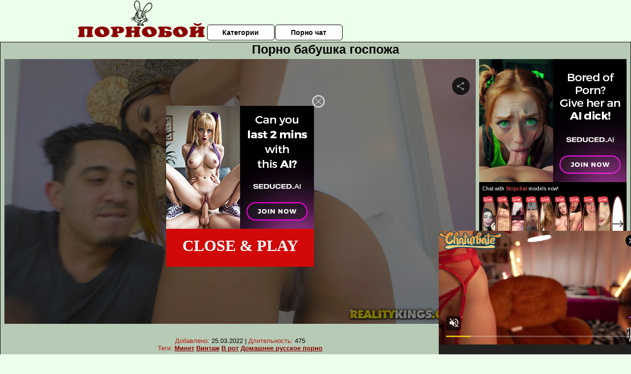

--- FILE ---
content_type: application/xml; charset=utf-8
request_url: https://live.trmzum.com/vast.go?spaceid=11685313&subid=PR_exo_us_7816444_pornopilotki.ru
body_size: 4064
content:
<?xml version="1.0" encoding="UTF-8"?><VAST version="3.0"> <Error><![CDATA[https://live.trmzum.com/vast.go?spaceid=11685313&act=error&code=[ERRORCODE]]]></Error><Ad id="1"><InLine><AdSystem>Admoxi</AdSystem><AdTitle><![CDATA[𝐈𝐍✶𝐅𝐎𝐑✶𝗠𝗔𝗟 𝐖𝐞𝐞𝐤𝐞𝐧𝐝  #bigass #smalltits #young #natural #feet]]></AdTitle><Description><![CDATA[]]></Description><Impression><![CDATA[https://live.trmzum.com/vast.go?spaceid=11685313&act=logimp&xref=[base64]]]></Impression><Creatives><Creative sequence="1" id="1"><Linear skipoffset="00:00:05"><Duration>00:00:30</Duration><TrackingEvents><Tracking event="midpoint"><![CDATA[https://live.trmzum.com/vast.go?spaceid=11685313&act=midpoint&xref=[base64]]]></Tracking></TrackingEvents><VideoClicks><ClickThrough><![CDATA[https://live.trmzum.com/click.go?xref=[base64]]]></ClickThrough><ClickTracking></ClickTracking></VideoClicks><MediaFiles><MediaFile delivery="progressive" bitrate="455731" type="video/mp4"><![CDATA[https://cdn.trudigo.com/data/creatives/20298/474611.mp4]]></MediaFile><MediaFile delivery="streaming" bitrate="455731" type="application/x-mpegURL"><![CDATA[https://edge25-fra.live.mmcdn.com/live-hls/amlst:informal_-sd-01e87b1487fbcecb97324b2080b5dc11a0e7168885a476e5ddd19835d4ff5e28_trns_h264/playlist.m3u8]]></MediaFile></MediaFiles></Linear></Creative></Creatives></InLine></Ad></VAST>